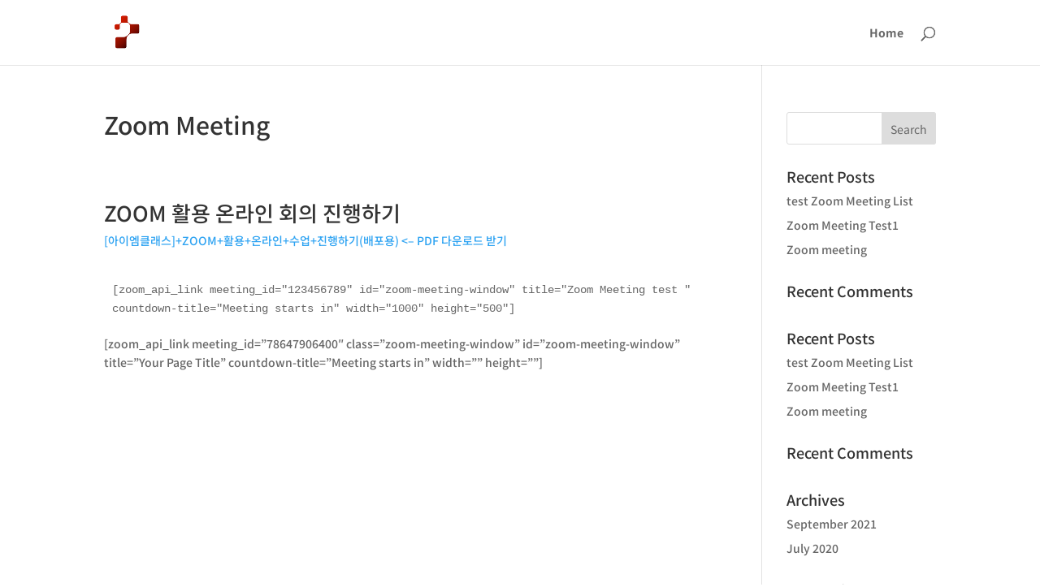

--- FILE ---
content_type: text/css
request_url: https://onvents.contrixlab.co.kr/wp-content/themes/Divi-child/style.css?ver=4.27.4
body_size: 338
content:
/*
Theme Name: Divi child
Template:     Divi
Theme URI: http://www.elegantthemes.com/gallery/divi/
Version: 4.10.7
Description: Smart. Flexible. Beautiful. Divi is the most powerful theme in our collection.
Author: Elegant Themes
Author URI: http://www.elegantthemes.com
License: GNU General Public License v2
License URI: http://www.gnu.org/licenses/gpl-2.0.html
*/
/* 이 중에서 Theme Name과 Template만 필수이고, 나머지는 옵션입니다.*/
